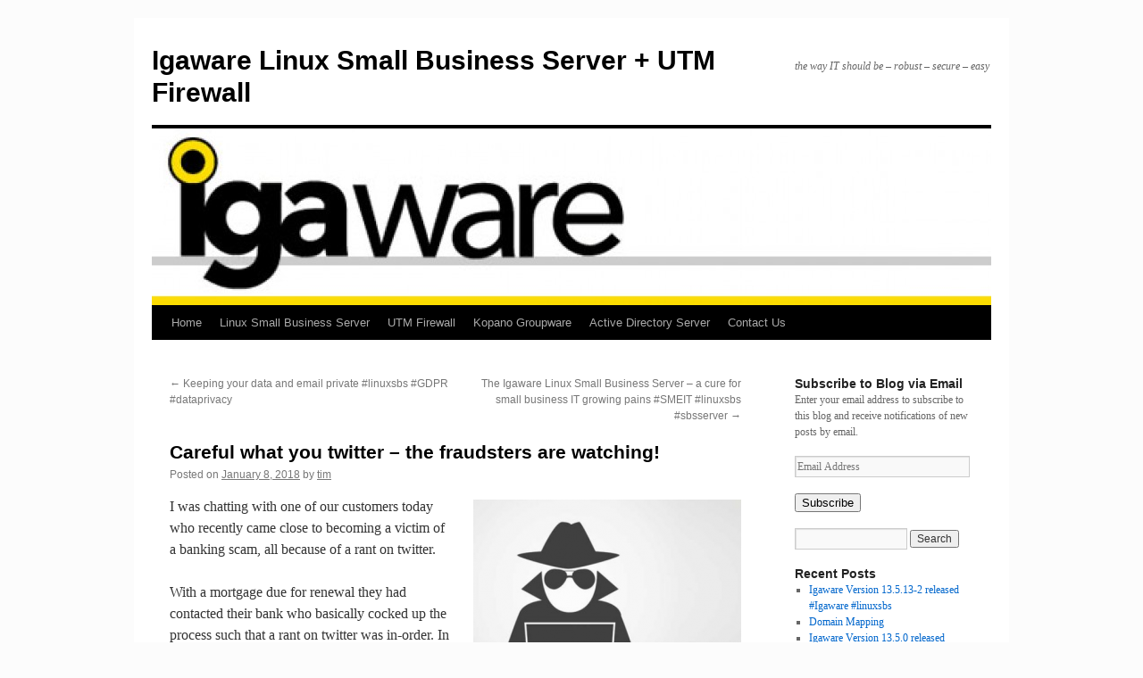

--- FILE ---
content_type: text/html; charset=UTF-8
request_url: https://www.igaware.com/blog/careful-what-your-twitter-the-fraudsters-are-watching/
body_size: 41712
content:
<!DOCTYPE html>
<html lang="en-GB">
<head>
<meta charset="UTF-8" />
<title>Careful what you twitter &#8211;  the fraudsters are watching! | Igaware Linux Small Business Server + UTM Firewall</title>
<link rel="profile" href="http://gmpg.org/xfn/11" />
<link rel="stylesheet" type="text/css" media="all" href="https://www.igaware.com/blog/wp-content/themes/twentyten/style.css" />
<link rel="pingback" href="https://www.igaware.com/blog/xmlrpc.php" />
<meta name='robots' content='max-image-preview:large' />
<link rel='dns-prefetch' href='//v0.wordpress.com' />
<link rel="alternate" type="application/rss+xml" title="Igaware Linux Small Business Server + UTM Firewall &raquo; Feed" href="https://www.igaware.com/blog/feed/" />
<link rel="alternate" type="application/rss+xml" title="Igaware Linux Small Business Server + UTM Firewall &raquo; Comments Feed" href="https://www.igaware.com/blog/comments/feed/" />
<link rel="alternate" type="application/rss+xml" title="Igaware Linux Small Business Server + UTM Firewall &raquo; Careful what you twitter &#8211;  the fraudsters are watching! Comments Feed" href="https://www.igaware.com/blog/careful-what-your-twitter-the-fraudsters-are-watching/feed/" />
<link rel="alternate" title="oEmbed (JSON)" type="application/json+oembed" href="https://www.igaware.com/blog/wp-json/oembed/1.0/embed?url=https%3A%2F%2Fwww.igaware.com%2Fblog%2Fcareful-what-your-twitter-the-fraudsters-are-watching%2F" />
<link rel="alternate" title="oEmbed (XML)" type="text/xml+oembed" href="https://www.igaware.com/blog/wp-json/oembed/1.0/embed?url=https%3A%2F%2Fwww.igaware.com%2Fblog%2Fcareful-what-your-twitter-the-fraudsters-are-watching%2F&#038;format=xml" />
<style id='wp-img-auto-sizes-contain-inline-css' type='text/css'>
img:is([sizes=auto i],[sizes^="auto," i]){contain-intrinsic-size:3000px 1500px}
/*# sourceURL=wp-img-auto-sizes-contain-inline-css */
</style>
<style id='wp-emoji-styles-inline-css' type='text/css'>

	img.wp-smiley, img.emoji {
		display: inline !important;
		border: none !important;
		box-shadow: none !important;
		height: 1em !important;
		width: 1em !important;
		margin: 0 0.07em !important;
		vertical-align: -0.1em !important;
		background: none !important;
		padding: 0 !important;
	}
/*# sourceURL=wp-emoji-styles-inline-css */
</style>
<style id='wp-block-library-inline-css' type='text/css'>
:root{--wp-block-synced-color:#7a00df;--wp-block-synced-color--rgb:122,0,223;--wp-bound-block-color:var(--wp-block-synced-color);--wp-editor-canvas-background:#ddd;--wp-admin-theme-color:#007cba;--wp-admin-theme-color--rgb:0,124,186;--wp-admin-theme-color-darker-10:#006ba1;--wp-admin-theme-color-darker-10--rgb:0,107,160.5;--wp-admin-theme-color-darker-20:#005a87;--wp-admin-theme-color-darker-20--rgb:0,90,135;--wp-admin-border-width-focus:2px}@media (min-resolution:192dpi){:root{--wp-admin-border-width-focus:1.5px}}.wp-element-button{cursor:pointer}:root .has-very-light-gray-background-color{background-color:#eee}:root .has-very-dark-gray-background-color{background-color:#313131}:root .has-very-light-gray-color{color:#eee}:root .has-very-dark-gray-color{color:#313131}:root .has-vivid-green-cyan-to-vivid-cyan-blue-gradient-background{background:linear-gradient(135deg,#00d084,#0693e3)}:root .has-purple-crush-gradient-background{background:linear-gradient(135deg,#34e2e4,#4721fb 50%,#ab1dfe)}:root .has-hazy-dawn-gradient-background{background:linear-gradient(135deg,#faaca8,#dad0ec)}:root .has-subdued-olive-gradient-background{background:linear-gradient(135deg,#fafae1,#67a671)}:root .has-atomic-cream-gradient-background{background:linear-gradient(135deg,#fdd79a,#004a59)}:root .has-nightshade-gradient-background{background:linear-gradient(135deg,#330968,#31cdcf)}:root .has-midnight-gradient-background{background:linear-gradient(135deg,#020381,#2874fc)}:root{--wp--preset--font-size--normal:16px;--wp--preset--font-size--huge:42px}.has-regular-font-size{font-size:1em}.has-larger-font-size{font-size:2.625em}.has-normal-font-size{font-size:var(--wp--preset--font-size--normal)}.has-huge-font-size{font-size:var(--wp--preset--font-size--huge)}.has-text-align-center{text-align:center}.has-text-align-left{text-align:left}.has-text-align-right{text-align:right}.has-fit-text{white-space:nowrap!important}#end-resizable-editor-section{display:none}.aligncenter{clear:both}.items-justified-left{justify-content:flex-start}.items-justified-center{justify-content:center}.items-justified-right{justify-content:flex-end}.items-justified-space-between{justify-content:space-between}.screen-reader-text{border:0;clip-path:inset(50%);height:1px;margin:-1px;overflow:hidden;padding:0;position:absolute;width:1px;word-wrap:normal!important}.screen-reader-text:focus{background-color:#ddd;clip-path:none;color:#444;display:block;font-size:1em;height:auto;left:5px;line-height:normal;padding:15px 23px 14px;text-decoration:none;top:5px;width:auto;z-index:100000}html :where(.has-border-color){border-style:solid}html :where([style*=border-top-color]){border-top-style:solid}html :where([style*=border-right-color]){border-right-style:solid}html :where([style*=border-bottom-color]){border-bottom-style:solid}html :where([style*=border-left-color]){border-left-style:solid}html :where([style*=border-width]){border-style:solid}html :where([style*=border-top-width]){border-top-style:solid}html :where([style*=border-right-width]){border-right-style:solid}html :where([style*=border-bottom-width]){border-bottom-style:solid}html :where([style*=border-left-width]){border-left-style:solid}html :where(img[class*=wp-image-]){height:auto;max-width:100%}:where(figure){margin:0 0 1em}html :where(.is-position-sticky){--wp-admin--admin-bar--position-offset:var(--wp-admin--admin-bar--height,0px)}@media screen and (max-width:600px){html :where(.is-position-sticky){--wp-admin--admin-bar--position-offset:0px}}
.has-text-align-justify{text-align:justify;}

/*# sourceURL=wp-block-library-inline-css */
</style><style id='global-styles-inline-css' type='text/css'>
:root{--wp--preset--aspect-ratio--square: 1;--wp--preset--aspect-ratio--4-3: 4/3;--wp--preset--aspect-ratio--3-4: 3/4;--wp--preset--aspect-ratio--3-2: 3/2;--wp--preset--aspect-ratio--2-3: 2/3;--wp--preset--aspect-ratio--16-9: 16/9;--wp--preset--aspect-ratio--9-16: 9/16;--wp--preset--color--black: #000000;--wp--preset--color--cyan-bluish-gray: #abb8c3;--wp--preset--color--white: #ffffff;--wp--preset--color--pale-pink: #f78da7;--wp--preset--color--vivid-red: #cf2e2e;--wp--preset--color--luminous-vivid-orange: #ff6900;--wp--preset--color--luminous-vivid-amber: #fcb900;--wp--preset--color--light-green-cyan: #7bdcb5;--wp--preset--color--vivid-green-cyan: #00d084;--wp--preset--color--pale-cyan-blue: #8ed1fc;--wp--preset--color--vivid-cyan-blue: #0693e3;--wp--preset--color--vivid-purple: #9b51e0;--wp--preset--gradient--vivid-cyan-blue-to-vivid-purple: linear-gradient(135deg,rgb(6,147,227) 0%,rgb(155,81,224) 100%);--wp--preset--gradient--light-green-cyan-to-vivid-green-cyan: linear-gradient(135deg,rgb(122,220,180) 0%,rgb(0,208,130) 100%);--wp--preset--gradient--luminous-vivid-amber-to-luminous-vivid-orange: linear-gradient(135deg,rgb(252,185,0) 0%,rgb(255,105,0) 100%);--wp--preset--gradient--luminous-vivid-orange-to-vivid-red: linear-gradient(135deg,rgb(255,105,0) 0%,rgb(207,46,46) 100%);--wp--preset--gradient--very-light-gray-to-cyan-bluish-gray: linear-gradient(135deg,rgb(238,238,238) 0%,rgb(169,184,195) 100%);--wp--preset--gradient--cool-to-warm-spectrum: linear-gradient(135deg,rgb(74,234,220) 0%,rgb(151,120,209) 20%,rgb(207,42,186) 40%,rgb(238,44,130) 60%,rgb(251,105,98) 80%,rgb(254,248,76) 100%);--wp--preset--gradient--blush-light-purple: linear-gradient(135deg,rgb(255,206,236) 0%,rgb(152,150,240) 100%);--wp--preset--gradient--blush-bordeaux: linear-gradient(135deg,rgb(254,205,165) 0%,rgb(254,45,45) 50%,rgb(107,0,62) 100%);--wp--preset--gradient--luminous-dusk: linear-gradient(135deg,rgb(255,203,112) 0%,rgb(199,81,192) 50%,rgb(65,88,208) 100%);--wp--preset--gradient--pale-ocean: linear-gradient(135deg,rgb(255,245,203) 0%,rgb(182,227,212) 50%,rgb(51,167,181) 100%);--wp--preset--gradient--electric-grass: linear-gradient(135deg,rgb(202,248,128) 0%,rgb(113,206,126) 100%);--wp--preset--gradient--midnight: linear-gradient(135deg,rgb(2,3,129) 0%,rgb(40,116,252) 100%);--wp--preset--font-size--small: 13px;--wp--preset--font-size--medium: 20px;--wp--preset--font-size--large: 36px;--wp--preset--font-size--x-large: 42px;--wp--preset--spacing--20: 0.44rem;--wp--preset--spacing--30: 0.67rem;--wp--preset--spacing--40: 1rem;--wp--preset--spacing--50: 1.5rem;--wp--preset--spacing--60: 2.25rem;--wp--preset--spacing--70: 3.38rem;--wp--preset--spacing--80: 5.06rem;--wp--preset--shadow--natural: 6px 6px 9px rgba(0, 0, 0, 0.2);--wp--preset--shadow--deep: 12px 12px 50px rgba(0, 0, 0, 0.4);--wp--preset--shadow--sharp: 6px 6px 0px rgba(0, 0, 0, 0.2);--wp--preset--shadow--outlined: 6px 6px 0px -3px rgb(255, 255, 255), 6px 6px rgb(0, 0, 0);--wp--preset--shadow--crisp: 6px 6px 0px rgb(0, 0, 0);}:where(.is-layout-flex){gap: 0.5em;}:where(.is-layout-grid){gap: 0.5em;}body .is-layout-flex{display: flex;}.is-layout-flex{flex-wrap: wrap;align-items: center;}.is-layout-flex > :is(*, div){margin: 0;}body .is-layout-grid{display: grid;}.is-layout-grid > :is(*, div){margin: 0;}:where(.wp-block-columns.is-layout-flex){gap: 2em;}:where(.wp-block-columns.is-layout-grid){gap: 2em;}:where(.wp-block-post-template.is-layout-flex){gap: 1.25em;}:where(.wp-block-post-template.is-layout-grid){gap: 1.25em;}.has-black-color{color: var(--wp--preset--color--black) !important;}.has-cyan-bluish-gray-color{color: var(--wp--preset--color--cyan-bluish-gray) !important;}.has-white-color{color: var(--wp--preset--color--white) !important;}.has-pale-pink-color{color: var(--wp--preset--color--pale-pink) !important;}.has-vivid-red-color{color: var(--wp--preset--color--vivid-red) !important;}.has-luminous-vivid-orange-color{color: var(--wp--preset--color--luminous-vivid-orange) !important;}.has-luminous-vivid-amber-color{color: var(--wp--preset--color--luminous-vivid-amber) !important;}.has-light-green-cyan-color{color: var(--wp--preset--color--light-green-cyan) !important;}.has-vivid-green-cyan-color{color: var(--wp--preset--color--vivid-green-cyan) !important;}.has-pale-cyan-blue-color{color: var(--wp--preset--color--pale-cyan-blue) !important;}.has-vivid-cyan-blue-color{color: var(--wp--preset--color--vivid-cyan-blue) !important;}.has-vivid-purple-color{color: var(--wp--preset--color--vivid-purple) !important;}.has-black-background-color{background-color: var(--wp--preset--color--black) !important;}.has-cyan-bluish-gray-background-color{background-color: var(--wp--preset--color--cyan-bluish-gray) !important;}.has-white-background-color{background-color: var(--wp--preset--color--white) !important;}.has-pale-pink-background-color{background-color: var(--wp--preset--color--pale-pink) !important;}.has-vivid-red-background-color{background-color: var(--wp--preset--color--vivid-red) !important;}.has-luminous-vivid-orange-background-color{background-color: var(--wp--preset--color--luminous-vivid-orange) !important;}.has-luminous-vivid-amber-background-color{background-color: var(--wp--preset--color--luminous-vivid-amber) !important;}.has-light-green-cyan-background-color{background-color: var(--wp--preset--color--light-green-cyan) !important;}.has-vivid-green-cyan-background-color{background-color: var(--wp--preset--color--vivid-green-cyan) !important;}.has-pale-cyan-blue-background-color{background-color: var(--wp--preset--color--pale-cyan-blue) !important;}.has-vivid-cyan-blue-background-color{background-color: var(--wp--preset--color--vivid-cyan-blue) !important;}.has-vivid-purple-background-color{background-color: var(--wp--preset--color--vivid-purple) !important;}.has-black-border-color{border-color: var(--wp--preset--color--black) !important;}.has-cyan-bluish-gray-border-color{border-color: var(--wp--preset--color--cyan-bluish-gray) !important;}.has-white-border-color{border-color: var(--wp--preset--color--white) !important;}.has-pale-pink-border-color{border-color: var(--wp--preset--color--pale-pink) !important;}.has-vivid-red-border-color{border-color: var(--wp--preset--color--vivid-red) !important;}.has-luminous-vivid-orange-border-color{border-color: var(--wp--preset--color--luminous-vivid-orange) !important;}.has-luminous-vivid-amber-border-color{border-color: var(--wp--preset--color--luminous-vivid-amber) !important;}.has-light-green-cyan-border-color{border-color: var(--wp--preset--color--light-green-cyan) !important;}.has-vivid-green-cyan-border-color{border-color: var(--wp--preset--color--vivid-green-cyan) !important;}.has-pale-cyan-blue-border-color{border-color: var(--wp--preset--color--pale-cyan-blue) !important;}.has-vivid-cyan-blue-border-color{border-color: var(--wp--preset--color--vivid-cyan-blue) !important;}.has-vivid-purple-border-color{border-color: var(--wp--preset--color--vivid-purple) !important;}.has-vivid-cyan-blue-to-vivid-purple-gradient-background{background: var(--wp--preset--gradient--vivid-cyan-blue-to-vivid-purple) !important;}.has-light-green-cyan-to-vivid-green-cyan-gradient-background{background: var(--wp--preset--gradient--light-green-cyan-to-vivid-green-cyan) !important;}.has-luminous-vivid-amber-to-luminous-vivid-orange-gradient-background{background: var(--wp--preset--gradient--luminous-vivid-amber-to-luminous-vivid-orange) !important;}.has-luminous-vivid-orange-to-vivid-red-gradient-background{background: var(--wp--preset--gradient--luminous-vivid-orange-to-vivid-red) !important;}.has-very-light-gray-to-cyan-bluish-gray-gradient-background{background: var(--wp--preset--gradient--very-light-gray-to-cyan-bluish-gray) !important;}.has-cool-to-warm-spectrum-gradient-background{background: var(--wp--preset--gradient--cool-to-warm-spectrum) !important;}.has-blush-light-purple-gradient-background{background: var(--wp--preset--gradient--blush-light-purple) !important;}.has-blush-bordeaux-gradient-background{background: var(--wp--preset--gradient--blush-bordeaux) !important;}.has-luminous-dusk-gradient-background{background: var(--wp--preset--gradient--luminous-dusk) !important;}.has-pale-ocean-gradient-background{background: var(--wp--preset--gradient--pale-ocean) !important;}.has-electric-grass-gradient-background{background: var(--wp--preset--gradient--electric-grass) !important;}.has-midnight-gradient-background{background: var(--wp--preset--gradient--midnight) !important;}.has-small-font-size{font-size: var(--wp--preset--font-size--small) !important;}.has-medium-font-size{font-size: var(--wp--preset--font-size--medium) !important;}.has-large-font-size{font-size: var(--wp--preset--font-size--large) !important;}.has-x-large-font-size{font-size: var(--wp--preset--font-size--x-large) !important;}
/*# sourceURL=global-styles-inline-css */
</style>

<style id='classic-theme-styles-inline-css' type='text/css'>
/*! This file is auto-generated */
.wp-block-button__link{color:#fff;background-color:#32373c;border-radius:9999px;box-shadow:none;text-decoration:none;padding:calc(.667em + 2px) calc(1.333em + 2px);font-size:1.125em}.wp-block-file__button{background:#32373c;color:#fff;text-decoration:none}
/*# sourceURL=/wp-includes/css/classic-themes.min.css */
</style>
<link rel='stylesheet' id='email-subscribers-css' href='https://www.igaware.com/blog/wp-content/plugins/email-subscribers/lite/public/css/email-subscribers-public.css?ver=4.6.12' type='text/css' media='all' />
<link rel='stylesheet' id='st-widget-css' href='https://www.igaware.com/blog/wp-content/plugins/share-this/css/style.css?ver=6.9' type='text/css' media='all' />
<link rel='stylesheet' id='wpt-twitter-feed-css' href='https://www.igaware.com/blog/wp-content/plugins/wp-to-twitter/css/twitter-feed.css?ver=6.9' type='text/css' media='all' />
<link rel='stylesheet' id='jetpack_css-css' href='https://www.igaware.com/blog/wp-content/plugins/jetpack/css/jetpack.css?ver=9.5.5' type='text/css' media='all' />
<script type="text/javascript" src="https://www.igaware.com/blog/wp-includes/js/jquery/jquery.min.js?ver=3.7.1" id="jquery-core-js"></script>
<script type="text/javascript" src="https://www.igaware.com/blog/wp-includes/js/jquery/jquery-migrate.min.js?ver=3.4.1" id="jquery-migrate-js"></script>
<script type="text/javascript" id="email-subscribers-js-extra">
/* <![CDATA[ */
var es_data = {"messages":{"es_empty_email_notice":"Please enter email address","es_rate_limit_notice":"You need to wait for sometime before subscribing again","es_single_optin_success_message":"Successfully Subscribed.","es_email_exists_notice":"Email Address already exists!","es_unexpected_error_notice":"Oops.. Unexpected error occurred.","es_invalid_email_notice":"Invalid email address","es_try_later_notice":"Please try after some time"},"es_ajax_url":"https://www.igaware.com/blog/wp-admin/admin-ajax.php"};
//# sourceURL=email-subscribers-js-extra
/* ]]> */
</script>
<script type="text/javascript" src="https://www.igaware.com/blog/wp-content/plugins/email-subscribers/lite/public/js/email-subscribers-public.js?ver=4.6.12" id="email-subscribers-js"></script>
<link rel="https://api.w.org/" href="https://www.igaware.com/blog/wp-json/" /><link rel="alternate" title="JSON" type="application/json" href="https://www.igaware.com/blog/wp-json/wp/v2/posts/506" /><link rel="EditURI" type="application/rsd+xml" title="RSD" href="https://www.igaware.com/blog/xmlrpc.php?rsd" />
<meta name="generator" content="WordPress 6.9" />
<link rel="canonical" href="https://www.igaware.com/blog/careful-what-your-twitter-the-fraudsters-are-watching/" />
<link rel='shortlink' href='https://wp.me/p3QVqI-8a' />
<script charset="utf-8" type="text/javascript">var switchTo5x=true;</script>
<script charset="utf-8" type="text/javascript" id="st_insights_js" src="http://w.sharethis.com/button/buttons.js?publisher=9c5ae7ce-5630-4383-b906-0f2c55059b0a&amp;product=sharethis-wordpress"></script>
<script charset="utf-8" type="text/javascript">stLight.options({"publisher":"9c5ae7ce-5630-4383-b906-0f2c55059b0a","doNotCopy":false,"hashAddressBar":true,"doNotHash":false});var st_type="wordpress4.9.1";</script>
<style type='text/css'>img#wpstats{display:none}</style><style type="text/css" id="custom-background-css">
body.custom-background { background-color: #fcfcfc; }
</style>
	
<!-- Jetpack Open Graph Tags -->
<meta property="og:type" content="article" />
<meta property="og:title" content="Careful what you twitter &#8211;  the fraudsters are watching!" />
<meta property="og:url" content="https://www.igaware.com/blog/careful-what-your-twitter-the-fraudsters-are-watching/" />
<meta property="og:description" content="I was chatting with one of our customers today who recently came close to becoming a victim of a banking scam, all because of a rant on twitter. With a mortgage due for renewal they had contacted t…" />
<meta property="article:published_time" content="2018-01-08T17:26:21+00:00" />
<meta property="article:modified_time" content="2018-01-09T12:31:23+00:00" />
<meta property="og:site_name" content="Igaware Linux Small Business Server + UTM Firewall" />
<meta property="og:image" content="https://s0.wp.com/i/blank.jpg" />
<meta property="og:locale" content="en_GB" />

<!-- End Jetpack Open Graph Tags -->
</head>

<body class="wp-singular post-template-default single single-post postid-506 single-format-standard custom-background wp-theme-twentyten">
<div id="wrapper" class="hfeed">
	<div id="header">
		<div id="masthead">
			<div id="branding" role="banner">
								<div id="site-title">
					<span>
						<a href="https://www.igaware.com/blog/" title="Igaware Linux Small Business Server + UTM Firewall" rel="home">Igaware Linux Small Business Server + UTM Firewall</a>
					</span>
				</div>
				<div id="site-description">the way IT should be &#8211; robust &#8211; secure &#8211; easy</div>

										<img src="https://www.igaware.com/blog/wp-content/uploads/2011/06/cropped-blog_head1.jpg" width="940" height="198" alt="" />
								</div><!-- #branding -->

			<div id="access" role="navigation">
			  				<div class="skip-link screen-reader-text"><a href="#content" title="Skip to content">Skip to content</a></div>
								<div class="menu-header"><ul id="menu-main-website" class="menu"><li id="menu-item-16" class="menu-item menu-item-type-custom menu-item-object-custom menu-item-16"><a href="/">Home</a></li>
<li id="menu-item-18" class="menu-item menu-item-type-custom menu-item-object-custom menu-item-18"><a href="/products/linux-small-business-server">Linux Small Business Server</a></li>
<li id="menu-item-19" class="menu-item menu-item-type-custom menu-item-object-custom menu-item-19"><a href="/products/utm-firewall">UTM Firewall</a></li>
<li id="menu-item-27" class="menu-item menu-item-type-custom menu-item-object-custom menu-item-27"><a href="/products/kopano-exchange-replacement">Kopano Groupware</a></li>
<li id="menu-item-435" class="menu-item menu-item-type-custom menu-item-object-custom menu-item-435"><a href="/products/linux-active-directory-server">Active Directory Server</a></li>
<li id="menu-item-436" class="menu-item menu-item-type-custom menu-item-object-custom menu-item-436"><a href="/contact">Contact Us</a></li>
</ul></div>			</div><!-- #access -->
		</div><!-- #masthead -->
	</div><!-- #header -->

	<div id="main">

		<div id="container">
			<div id="content" role="main">

			

				<div id="nav-above" class="navigation">
					<div class="nav-previous"><a href="https://www.igaware.com/blog/keeping-your-data-and-email-private-linuxsbs-gdpr-dataprivacy/" rel="prev"><span class="meta-nav">&larr;</span> Keeping your data and email private #linuxsbs #GDPR #dataprivacy</a></div>
					<div class="nav-next"><a href="https://www.igaware.com/blog/the-igaware-linux-small-business-server-a-cure-for-small-business-it-growing-pains-smeit-linuxsbs-sbsserver/" rel="next">The Igaware Linux Small Business Server &#8211; a cure for small business IT growing pains #SMEIT #linuxsbs #sbsserver <span class="meta-nav">&rarr;</span></a></div>
				</div><!-- #nav-above -->

				<div id="post-506" class="post-506 post type-post status-publish format-standard hentry category-privacy-matters">
					<h1 class="entry-title">Careful what you twitter &#8211;  the fraudsters are watching!</h1>

					<div class="entry-meta">
						<span class="meta-prep meta-prep-author">Posted on</span> <a href="https://www.igaware.com/blog/careful-what-your-twitter-the-fraudsters-are-watching/" title="6:26 pm" rel="bookmark"><span class="entry-date">January 8, 2018</span></a> <span class="meta-sep">by</span> <span class="author vcard"><a class="url fn n" href="https://www.igaware.com/blog/author/tim/" title="View all posts by tim">tim</a></span>					</div><!-- .entry-meta -->

					<div class="entry-content">
						<p><img fetchpriority="high" decoding="async" class="alignnone size-medium wp-image-507 alignright" src="http://www.igaware.com/blog/wp-content/uploads/2018/01/Screen-Shot-2018-01-08-at-17.21.16-300x199.png" alt="" width="300" height="199" srcset="https://www.igaware.com/blog/wp-content/uploads/2018/01/Screen-Shot-2018-01-08-at-17.21.16-300x199.png 300w, https://www.igaware.com/blog/wp-content/uploads/2018/01/Screen-Shot-2018-01-08-at-17.21.16.png 473w" sizes="(max-width: 300px) 100vw, 300px" />I was chatting with one of our customers today who recently came close to becoming a victim of a banking scam, all because of a rant on twitter.</p>
<p>With a mortgage due for renewal they had contacted their bank who basically cocked up the process such that a rant on twitter was in-order. In response to the rant a very apologetic guy from the bank’s customer services department contacted them and promised to resolve the issue in person.</p>
<p>To get the mortgage through they were asked to resubmit an application online, and email proof of ID – photos of passports.</p>
<p>The application was successful and 50k was paid into their bank account ready to be transferred to a new account the bank had setup. The 50k showed up in their on-line banking as did the new account. It all looked legit.</p>
<p>It was only at the last minute when the customer service guy phoned them to ask them to go in person to the bank to authorise the transfer, that the customer thought, hold on, something’s not right.</p>
<p>It turns out the customer service guy was a fraudster and the 50k was a fraudulent loan setup in the customer’s name .</p>
<p>Next time you want to post something on-line, be it twitter or anywhere else, be aware that fraudsters are watching!</p>
											</div><!-- .entry-content -->


					<div class="entry-utility">
						This entry was posted in <a href="https://www.igaware.com/blog/category/privacy-matters/" rel="category tag">Privacy matters</a>. Bookmark the <a href="https://www.igaware.com/blog/careful-what-your-twitter-the-fraudsters-are-watching/" title="Permalink to Careful what you twitter &#8211;  the fraudsters are watching!" rel="bookmark">permalink</a>.											</div><!-- .entry-utility -->
				</div><!-- #post-## -->

				<div id="nav-below" class="navigation">
					<div class="nav-previous"><a href="https://www.igaware.com/blog/keeping-your-data-and-email-private-linuxsbs-gdpr-dataprivacy/" rel="prev"><span class="meta-nav">&larr;</span> Keeping your data and email private #linuxsbs #GDPR #dataprivacy</a></div>
					<div class="nav-next"><a href="https://www.igaware.com/blog/the-igaware-linux-small-business-server-a-cure-for-small-business-it-growing-pains-smeit-linuxsbs-sbsserver/" rel="next">The Igaware Linux Small Business Server &#8211; a cure for small business IT growing pains #SMEIT #linuxsbs #sbsserver <span class="meta-nav">&rarr;</span></a></div>
				</div><!-- #nav-below -->

				
			<div id="comments">



	<div id="respond" class="comment-respond">
		<h3 id="reply-title" class="comment-reply-title">Leave a Reply <small><a rel="nofollow" id="cancel-comment-reply-link" href="/blog/careful-what-your-twitter-the-fraudsters-are-watching/#respond" style="display:none;">Cancel reply</a></small></h3><p class="must-log-in">You must be <a href="https://www.igaware.com/blog/wp-login.php?redirect_to=https%3A%2F%2Fwww.igaware.com%2Fblog%2Fcareful-what-your-twitter-the-fraudsters-are-watching%2F">logged in</a> to post a comment.</p>	</div><!-- #respond -->
	
</div><!-- #comments -->


			</div><!-- #content -->
		</div><!-- #container -->


		<div id="primary" class="widget-area" role="complementary">
			<ul class="xoxo">

<li id="blog_subscription-3" class="widget-container widget_blog_subscription jetpack_subscription_widget"><h3 class="widget-title">Subscribe to Blog via Email</h3>
            <form action="#" method="post" accept-charset="utf-8" id="subscribe-blog-blog_subscription-3">
				                    <div id="subscribe-text"><p>Enter your email address to subscribe to this blog and receive notifications of new posts by email.</p>
</div>                    <p id="subscribe-email">
                        <label id="jetpack-subscribe-label"
                               class="screen-reader-text"
                               for="subscribe-field-blog_subscription-3">
							Email Address                        </label>
                        <input type="email" name="email" required="required"
                        			                                                value=""
                            id="subscribe-field-blog_subscription-3"
                            placeholder="Email Address"
                        />
                    </p>

                    <p id="subscribe-submit">
                        <input type="hidden" name="action" value="subscribe"/>
                        <input type="hidden" name="source" value="https://www.igaware.com/blog/careful-what-your-twitter-the-fraudsters-are-watching/"/>
                        <input type="hidden" name="sub-type" value="widget"/>
                        <input type="hidden" name="redirect_fragment" value="blog_subscription-3"/>
						                        <button type="submit"
	                        		                    	                        name="jetpack_subscriptions_widget"
	                    >
	                        Subscribe                        </button>
                    </p>
				            </form>
		
</li><li id="search-2" class="widget-container widget_search"><form role="search" method="get" id="searchform" class="searchform" action="https://www.igaware.com/blog/">
				<div>
					<label class="screen-reader-text" for="s">Search for:</label>
					<input type="text" value="" name="s" id="s" />
					<input type="submit" id="searchsubmit" value="Search" />
				</div>
			</form></li>
		<li id="recent-posts-2" class="widget-container widget_recent_entries">
		<h3 class="widget-title">Recent Posts</h3>
		<ul>
											<li>
					<a href="https://www.igaware.com/blog/igaware-version-13-5-13-2-released-igaware-linuxsbs/">Igaware Version 13.5.13-2 released #Igaware #linuxsbs</a>
									</li>
											<li>
					<a href="https://www.igaware.com/blog/domain-mapping/">Domain Mapping</a>
									</li>
											<li>
					<a href="https://www.igaware.com/blog/igaware-version-13-5-0-released-igaware-linuxsbs/">Igaware Version 13.5.0 released #Igaware #linuxsbs</a>
									</li>
											<li>
					<a href="https://www.igaware.com/blog/igaware-version-13-4-6-released-igaware-linuxsbs/">Igaware Version 13.4.6 released #Igaware #linuxsbs</a>
									</li>
											<li>
					<a href="https://www.igaware.com/blog/igaware-version-13-4-5-2-released-igaware-linuxsbs/">Igaware Version 13.4.5-2 released #Igaware #linuxsbs</a>
									</li>
					</ul>

		</li><li id="recent-comments-2" class="widget-container widget_recent_comments"><h3 class="widget-title">Recent Comments</h3><ul id="recentcomments"></ul></li><li id="archives-2" class="widget-container widget_archive"><h3 class="widget-title">Archives</h3>
			<ul>
					<li><a href='https://www.igaware.com/blog/2021/01/'>January 2021</a></li>
	<li><a href='https://www.igaware.com/blog/2019/10/'>October 2019</a></li>
	<li><a href='https://www.igaware.com/blog/2019/01/'>January 2019</a></li>
	<li><a href='https://www.igaware.com/blog/2018/10/'>October 2018</a></li>
	<li><a href='https://www.igaware.com/blog/2018/06/'>June 2018</a></li>
	<li><a href='https://www.igaware.com/blog/2018/03/'>March 2018</a></li>
	<li><a href='https://www.igaware.com/blog/2018/01/'>January 2018</a></li>
	<li><a href='https://www.igaware.com/blog/2017/12/'>December 2017</a></li>
	<li><a href='https://www.igaware.com/blog/2017/09/'>September 2017</a></li>
	<li><a href='https://www.igaware.com/blog/2017/07/'>July 2017</a></li>
	<li><a href='https://www.igaware.com/blog/2017/06/'>June 2017</a></li>
	<li><a href='https://www.igaware.com/blog/2017/05/'>May 2017</a></li>
	<li><a href='https://www.igaware.com/blog/2017/03/'>March 2017</a></li>
	<li><a href='https://www.igaware.com/blog/2017/02/'>February 2017</a></li>
	<li><a href='https://www.igaware.com/blog/2016/10/'>October 2016</a></li>
	<li><a href='https://www.igaware.com/blog/2016/04/'>April 2016</a></li>
	<li><a href='https://www.igaware.com/blog/2016/02/'>February 2016</a></li>
	<li><a href='https://www.igaware.com/blog/2015/11/'>November 2015</a></li>
	<li><a href='https://www.igaware.com/blog/2015/10/'>October 2015</a></li>
	<li><a href='https://www.igaware.com/blog/2015/09/'>September 2015</a></li>
	<li><a href='https://www.igaware.com/blog/2015/07/'>July 2015</a></li>
	<li><a href='https://www.igaware.com/blog/2015/06/'>June 2015</a></li>
	<li><a href='https://www.igaware.com/blog/2015/02/'>February 2015</a></li>
	<li><a href='https://www.igaware.com/blog/2015/01/'>January 2015</a></li>
	<li><a href='https://www.igaware.com/blog/2014/12/'>December 2014</a></li>
	<li><a href='https://www.igaware.com/blog/2014/11/'>November 2014</a></li>
	<li><a href='https://www.igaware.com/blog/2014/10/'>October 2014</a></li>
	<li><a href='https://www.igaware.com/blog/2014/07/'>July 2014</a></li>
	<li><a href='https://www.igaware.com/blog/2014/06/'>June 2014</a></li>
	<li><a href='https://www.igaware.com/blog/2014/05/'>May 2014</a></li>
	<li><a href='https://www.igaware.com/blog/2014/02/'>February 2014</a></li>
	<li><a href='https://www.igaware.com/blog/2013/11/'>November 2013</a></li>
	<li><a href='https://www.igaware.com/blog/2013/10/'>October 2013</a></li>
	<li><a href='https://www.igaware.com/blog/2013/09/'>September 2013</a></li>
	<li><a href='https://www.igaware.com/blog/2013/08/'>August 2013</a></li>
	<li><a href='https://www.igaware.com/blog/2013/07/'>July 2013</a></li>
	<li><a href='https://www.igaware.com/blog/2013/06/'>June 2013</a></li>
	<li><a href='https://www.igaware.com/blog/2013/04/'>April 2013</a></li>
	<li><a href='https://www.igaware.com/blog/2013/03/'>March 2013</a></li>
	<li><a href='https://www.igaware.com/blog/2012/12/'>December 2012</a></li>
	<li><a href='https://www.igaware.com/blog/2012/07/'>July 2012</a></li>
	<li><a href='https://www.igaware.com/blog/2012/06/'>June 2012</a></li>
	<li><a href='https://www.igaware.com/blog/2012/05/'>May 2012</a></li>
	<li><a href='https://www.igaware.com/blog/2012/04/'>April 2012</a></li>
	<li><a href='https://www.igaware.com/blog/2011/11/'>November 2011</a></li>
	<li><a href='https://www.igaware.com/blog/2011/09/'>September 2011</a></li>
	<li><a href='https://www.igaware.com/blog/2011/08/'>August 2011</a></li>
	<li><a href='https://www.igaware.com/blog/2011/07/'>July 2011</a></li>
	<li><a href='https://www.igaware.com/blog/2011/06/'>June 2011</a></li>
			</ul>

			</li><li id="categories-2" class="widget-container widget_categories"><h3 class="widget-title">Categories</h3>
			<ul>
					<li class="cat-item cat-item-21"><a href="https://www.igaware.com/blog/category/case-study/">Case Study</a>
</li>
	<li class="cat-item cat-item-10"><a href="https://www.igaware.com/blog/category/cloud/">Cloud</a>
</li>
	<li class="cat-item cat-item-31"><a href="https://www.igaware.com/blog/category/email/">Email</a>
</li>
	<li class="cat-item cat-item-18"><a href="https://www.igaware.com/blog/category/email-filtering/">Email Filtering</a>
</li>
	<li class="cat-item cat-item-38"><a href="https://www.igaware.com/blog/category/gdpr/">GDPR</a>
</li>
	<li class="cat-item cat-item-20"><a href="https://www.igaware.com/blog/category/hidden-gems/">Hidden Gems</a>
</li>
	<li class="cat-item cat-item-36"><a href="https://www.igaware.com/blog/category/internet-security/">Internet Security</a>
</li>
	<li class="cat-item cat-item-33"><a href="https://www.igaware.com/blog/category/kopano/">Kopano</a>
</li>
	<li class="cat-item cat-item-4"><a href="https://www.igaware.com/blog/category/linux-small-business-server/">Linux Small Business Server</a>
</li>
	<li class="cat-item cat-item-34"><a href="https://www.igaware.com/blog/category/outlook/">Outlook</a>
</li>
	<li class="cat-item cat-item-39"><a href="https://www.igaware.com/blog/category/privacy-matters/">Privacy matters</a>
</li>
	<li class="cat-item cat-item-7"><a href="https://www.igaware.com/blog/category/rants-from-a-developer/">Rants from a developer</a>
</li>
	<li class="cat-item cat-item-13"><a href="https://www.igaware.com/blog/category/system-updates/">System Updates</a>
</li>
	<li class="cat-item cat-item-1"><a href="https://www.igaware.com/blog/category/uncategorized/">Uncategorized</a>
</li>
	<li class="cat-item cat-item-35"><a href="https://www.igaware.com/blog/category/utm/">UTM</a>
</li>
	<li class="cat-item cat-item-9"><a href="https://www.igaware.com/blog/category/web-filtering/">Web Filtering</a>
</li>
	<li class="cat-item cat-item-17"><a href="https://www.igaware.com/blog/category/zarafa/">Zarafa</a>
</li>
			</ul>

			</li><li id="meta-2" class="widget-container widget_meta"><h3 class="widget-title">Meta</h3>
		<ul>
						<li><a href="https://www.igaware.com/blog/wp-login.php">Log in</a></li>
			<li><a href="https://www.igaware.com/blog/feed/">Entries feed</a></li>
			<li><a href="https://www.igaware.com/blog/comments/feed/">Comments feed</a></li>

			<li><a href="https://en-gb.wordpress.org/">WordPress.org</a></li>
		</ul>

		</li>			</ul>
		</div><!-- #primary .widget-area -->

	</div><!-- #main -->

	<div id="footer" role="contentinfo">
		<div id="colophon">



			<div id="site-info">
				<a href="https://www.igaware.com/blog/" title="Igaware Linux Small Business Server + UTM Firewall" rel="home">
					Igaware Linux Small Business Server + UTM Firewall				</a>
			</div><!-- #site-info -->

			<div id="site-generator">
								<a href="https://wordpress.org/" title="Semantic Personal Publishing Platform">Proudly powered by WordPress.</a>
			</div><!-- #site-generator -->

		</div><!-- #colophon -->
	</div><!-- #footer -->

</div><!-- #wrapper -->

<script type="speculationrules">
{"prefetch":[{"source":"document","where":{"and":[{"href_matches":"/blog/*"},{"not":{"href_matches":["/blog/wp-*.php","/blog/wp-admin/*","/blog/wp-content/uploads/*","/blog/wp-content/*","/blog/wp-content/plugins/*","/blog/wp-content/themes/twentyten/*","/blog/*\\?(.+)"]}},{"not":{"selector_matches":"a[rel~=\"nofollow\"]"}},{"not":{"selector_matches":".no-prefetch, .no-prefetch a"}}]},"eagerness":"conservative"}]}
</script>
<script type="text/javascript" src="https://www.igaware.com/blog/wp-includes/js/comment-reply.min.js?ver=6.9" id="comment-reply-js" async="async" data-wp-strategy="async" fetchpriority="low"></script>
<script type="text/javascript" id="rtrar.appLocal-js-extra">
/* <![CDATA[ */
var rtafr = [""];
//# sourceURL=rtrar.appLocal-js-extra
/* ]]> */
</script>
<script type="text/javascript" src="https://www.igaware.com/blog/wp-content/plugins/real-time-auto-find-and-replace/assets/js/rtafar.local.js?ver=1.2.2" id="rtrar.appLocal-js"></script>
<script type="text/javascript" src="https://www.igaware.com/blog/wp-content/plugins/real-time-auto-find-and-replace/assets/js/rtafar.app.min.js?ver=1.2.2" id="rtrar.app-js"></script>
<script id="wp-emoji-settings" type="application/json">
{"baseUrl":"https://s.w.org/images/core/emoji/17.0.2/72x72/","ext":".png","svgUrl":"https://s.w.org/images/core/emoji/17.0.2/svg/","svgExt":".svg","source":{"concatemoji":"https://www.igaware.com/blog/wp-includes/js/wp-emoji-release.min.js?ver=6.9"}}
</script>
<script type="module">
/* <![CDATA[ */
/*! This file is auto-generated */
const a=JSON.parse(document.getElementById("wp-emoji-settings").textContent),o=(window._wpemojiSettings=a,"wpEmojiSettingsSupports"),s=["flag","emoji"];function i(e){try{var t={supportTests:e,timestamp:(new Date).valueOf()};sessionStorage.setItem(o,JSON.stringify(t))}catch(e){}}function c(e,t,n){e.clearRect(0,0,e.canvas.width,e.canvas.height),e.fillText(t,0,0);t=new Uint32Array(e.getImageData(0,0,e.canvas.width,e.canvas.height).data);e.clearRect(0,0,e.canvas.width,e.canvas.height),e.fillText(n,0,0);const a=new Uint32Array(e.getImageData(0,0,e.canvas.width,e.canvas.height).data);return t.every((e,t)=>e===a[t])}function p(e,t){e.clearRect(0,0,e.canvas.width,e.canvas.height),e.fillText(t,0,0);var n=e.getImageData(16,16,1,1);for(let e=0;e<n.data.length;e++)if(0!==n.data[e])return!1;return!0}function u(e,t,n,a){switch(t){case"flag":return n(e,"\ud83c\udff3\ufe0f\u200d\u26a7\ufe0f","\ud83c\udff3\ufe0f\u200b\u26a7\ufe0f")?!1:!n(e,"\ud83c\udde8\ud83c\uddf6","\ud83c\udde8\u200b\ud83c\uddf6")&&!n(e,"\ud83c\udff4\udb40\udc67\udb40\udc62\udb40\udc65\udb40\udc6e\udb40\udc67\udb40\udc7f","\ud83c\udff4\u200b\udb40\udc67\u200b\udb40\udc62\u200b\udb40\udc65\u200b\udb40\udc6e\u200b\udb40\udc67\u200b\udb40\udc7f");case"emoji":return!a(e,"\ud83e\u1fac8")}return!1}function f(e,t,n,a){let r;const o=(r="undefined"!=typeof WorkerGlobalScope&&self instanceof WorkerGlobalScope?new OffscreenCanvas(300,150):document.createElement("canvas")).getContext("2d",{willReadFrequently:!0}),s=(o.textBaseline="top",o.font="600 32px Arial",{});return e.forEach(e=>{s[e]=t(o,e,n,a)}),s}function r(e){var t=document.createElement("script");t.src=e,t.defer=!0,document.head.appendChild(t)}a.supports={everything:!0,everythingExceptFlag:!0},new Promise(t=>{let n=function(){try{var e=JSON.parse(sessionStorage.getItem(o));if("object"==typeof e&&"number"==typeof e.timestamp&&(new Date).valueOf()<e.timestamp+604800&&"object"==typeof e.supportTests)return e.supportTests}catch(e){}return null}();if(!n){if("undefined"!=typeof Worker&&"undefined"!=typeof OffscreenCanvas&&"undefined"!=typeof URL&&URL.createObjectURL&&"undefined"!=typeof Blob)try{var e="postMessage("+f.toString()+"("+[JSON.stringify(s),u.toString(),c.toString(),p.toString()].join(",")+"));",a=new Blob([e],{type:"text/javascript"});const r=new Worker(URL.createObjectURL(a),{name:"wpTestEmojiSupports"});return void(r.onmessage=e=>{i(n=e.data),r.terminate(),t(n)})}catch(e){}i(n=f(s,u,c,p))}t(n)}).then(e=>{for(const n in e)a.supports[n]=e[n],a.supports.everything=a.supports.everything&&a.supports[n],"flag"!==n&&(a.supports.everythingExceptFlag=a.supports.everythingExceptFlag&&a.supports[n]);var t;a.supports.everythingExceptFlag=a.supports.everythingExceptFlag&&!a.supports.flag,a.supports.everything||((t=a.source||{}).concatemoji?r(t.concatemoji):t.wpemoji&&t.twemoji&&(r(t.twemoji),r(t.wpemoji)))});
//# sourceURL=https://www.igaware.com/blog/wp-includes/js/wp-emoji-loader.min.js
/* ]]> */
</script>
<script src='https://stats.wp.com/e-202603.js' defer></script>
<script>
	_stq = window._stq || [];
	_stq.push([ 'view', {v:'ext',j:'1:9.5.5',blog:'56942828',post:'506',tz:'0',srv:'www.igaware.com'} ]);
	_stq.push([ 'clickTrackerInit', '56942828', '506' ]);
</script>
</body>
</html>
